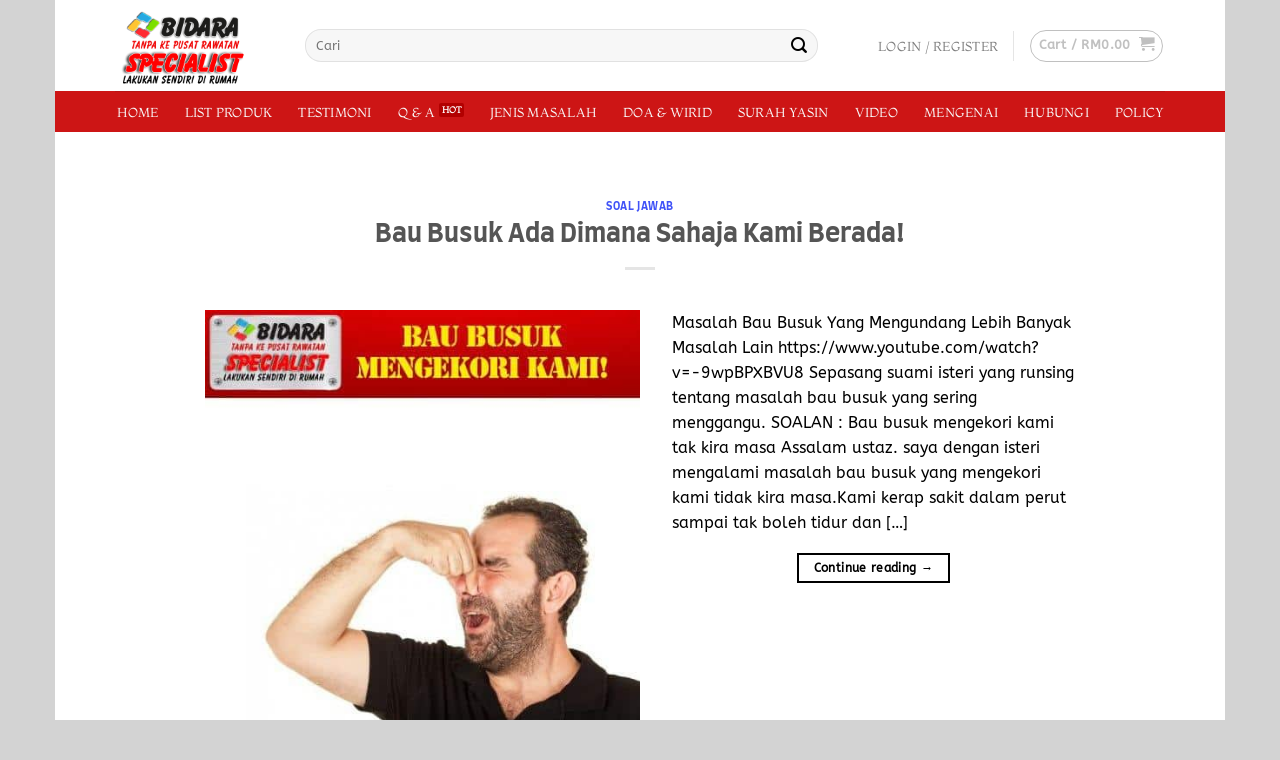

--- FILE ---
content_type: text/css; charset=UTF-8
request_url: https://bidaraspecialist.com/wp-content/plugins/woosocial/public/css/woosocial-public.min.css?ver=1.0.2
body_size: 3802
content:
@import "//fonts.googleapis.com/css?family=Roboto:400,500,700";*{box-sizing:border-box;-webkit-box-sizing:border-box}.clearfix:after{display:block;content:'';width:100%;clear:both}.woosocial-socials{margin:0 -10px}.woosocial-socials li{float:left;display:block}.woosocial-socials li a{display:block;font-size:16px;line-height:50px;color:#fff;font-weight:400;text-decoration:none;font-family:'Roboto',sans-serif;background:#3b5998}.woosocial-socials-style1 li,.woosocial-socials-style2 li{width:33.3333%;padding:0 10px;margin-bottom:20px}.woosocial-socials-style1 li a{border-radius:3px;-webkit-border-radius:3px;overflow:hidden;text-decoration:none!important}.woosocial-socials-style1 li .s-icon{display:inline-block;vertical-align:top;width:70px;height:50px;font-size:23px;margin-right:10px;text-align:center;background:#203c77}.woosocial-socials-style2 li a{border-radius:30px;-webkit-border-radius:30px;overflow:hidden;line-height:43px;text-decoration:none!important}.woosocial-socials-style2 li .s-icon{display:inline-block;vertical-align:top;width:70px;height:43px;font-size:23px;margin-right:10px;text-align:center;background:#203c77}.woosocial-socials-style3,.woosocial-socials-style4,.woosocial-socials-style8,.woosocial-socials-style9{margin:0 -6px}.woosocial-socials-style3 li,.woosocial-socials-style4 li,.woosocial-socials-style8 li,.woosocial-socials-style9 li{width:57px;padding:0 6px;margin-bottom:12px}.woosocial-socials-style3 li a,.woosocial-socials-style8 li a{border-radius:3px;-webkit-border-radius:3px;line-height:45px;font-size:0}.woosocial-socials-style4 li a,.woosocial-socials-style9 li a{border-radius:0;-webkit-border-radius:0;line-height:45px;font-size:0}.woosocial-socials-style3 li .s-icon,.woosocial-socials-style4 li .s-icon,.woosocial-socials-style8 li .s-icon,.woosocial-socials-style9 li .s-icon{display:block;vertical-align:top;width:100%;height:45px;font-size:23px;text-align:center;background:none!important}.woosocial-socials-style5,.woosocial-socials-style10{margin:0 -4px}.woosocial-socials-style5 li,.woosocial-socials-style10 li{width:59px;padding:0 4px;margin-bottom:8px}.woosocial-socials-style5 li a,.woosocial-socials-style10 li a{border-radius:50%;-webkit-border-radius:50%;line-height:51px;font-size:0}.woosocial-socials-style5 li .s-icon,.woosocial-socials-style10 li .s-icon{display:block;vertical-align:top;width:100%;height:51px;font-size:23px;text-align:center;background:none!important}.woosocial-socials-style6,.woosocial-socials-style11{margin:0 -6px}.woosocial-socials-style6 li,.woosocial-socials-style11 li{width:120px;padding:0 6px;margin-bottom:12px}.woosocial-socials-style6 li a,.woosocial-socials-style11 li a{border-radius:5px;-webkit-border-radius:5px;line-height:45px;font-size:0}.woosocial-socials-style6 li .s-icon,.woosocial-socials-style11 li .s-icon{display:block;vertical-align:top;width:100%;height:45px;font-size:23px;text-align:center;background:none!important}.woosocial-socials-style7{margin:0 -6px}.woosocial-socials-style7 li{padding:0 6px;margin-bottom:12px}.woosocial-socials-style7 li a{line-height:51px;font-size:0;padding:20px}.woosocial-socials-style7 li .s-icon{display:block;vertical-align:top;width:51px;height:51px;font-size:23px;text-align:center;background:none!important;background-color:#fff!important;border-radius:50%;-webkit-border-radius:50%}.woosocial-socials-style12{margin:0 -10px}.woosocial-socials-style12 li{width:115px;padding:0 10px;margin-bottom:20px}.woosocial-socials-style12 li a{width:100%;height:95px;line-height:77px;border:#3b5998 5px solid;padding:4px;background-color:#fff!important;font-size:0;-moz-border-radius-topright:50%;-webkit-border-top-right-radius:50%;border-top-right-radius:50%;-moz-border-radius-bottomright:50%;-webkit-border-bottom-right-radius:50%;border-bottom-right-radius:50%;-moz-border-radius-bottomleft:50%;-webkit-border-bottom-left-radius:50%;border-bottom-left-radius:50%;overflow:hidden}.woosocial-socials-style12 li .s-icon{display:block;vertical-align:top;width:100%;height:100%;font-size:30px;text-align:center;border-radius:50%;-webkit-border-radius:50%}.woosocial-socials-style13{margin:0 -8px}.woosocial-socials-style13 li{padding:0 8px;margin-bottom:16px}.woosocial-socials-style13 li a{border-radius:50%;-webkit-border-radius:50%;width:75px;height:75px;line-height:66px;font-size:0;padding:5px}.woosocial-socials-style13 li .s-icon{display:block;vertical-align:top;width:100%;height:100%;font-size:30px;text-align:center;background:none!important;border:#fff 1px dashed;border-radius:50%;-webkit-border-radius:50%}.woosocial-socials-style14{margin:0 -8px}.woosocial-socials-style14 li{padding:0 8px;margin-bottom:16px}.woosocial-socials-style14 li a{position:relative;width:90px;height:45.21px;background-color:#64C7CC;margin:29.6px 0}.woosocial-socials-style14 li a:before,.woosocial-socials-style14 li a:after{content:"";position:absolute;width:0;border-left:45px solid transparent;border-right:45px solid transparent}.woosocial-socials-style14 li a:before{bottom:100%;border-bottom:29.6px solid #64C7CC}.woosocial-socials-style14 li a:after{top:100%;width:0;border-top:29.6px solid #64C7CC}.woosocial-socials-style14 li .s-icon{display:block;vertical-align:top;width:100%;height:100%;font-size:30px;text-align:center;background:none!important}.woosocial-socials-style15{margin:0 -8px}.woosocial-socials-style15 li{padding:0 8px;margin-bottom:16px}.woosocial-socials-style15 li a{position:relative;width:62px;height:70px;line-height:80px;background-color:#64C7CC;margin:0 0 29.6px}.woosocial-socials-style15 li a:after{content:"";position:absolute;width:0;border-left:31px solid transparent;border-right:31px solid transparent;top:100%;width:0;border-top:29.6px solid #64C7CC}.woosocial-socials-style15 li .s-icon{display:block;vertical-align:top;width:100%;height:100%;font-size:30px;text-align:center;background:none!important}.woosocial-socials li.facebook a{background:#3b5998}.woosocial-socials li.facebook .s-icon{background:#203c77}.woosocial-socials li.twitter a{background:#2aa9e0}.woosocial-socials li.twitter .s-icon{background:#017eb4}.woosocial-socials li.linkedin a{background:#0077b7}.woosocial-socials li.linkedin .s-icon{background:#005c8e}.woosocial-socials li.google a{background:#df4f3f}.woosocial-socials li.google .s-icon{background:#c93221}.woosocial-socials li.instagram a{background:#b22bb1;background:-moz-linear-gradient(left,#b22bb1 1%,#5554d1 100%);background:-webkit-linear-gradient(left,#b22bb1 1%,#5554d1 100%);background:linear-gradient(to right,#b22bb1 1%,#5554d1 100%);filter:progid:DXImageTransform.Microsoft.gradient(startColorstr='#b22bb1',endColorstr='#5554d1',GradientType=1)}.woosocial-socials li.instagram .s-icon{background:#3a31bb}.woosocial-socials li.windows a{background:#00adef}.woosocial-socials li.windows .s-icon{background:#0084b6}.woosocial-socials li.paypal a{background:#00447e}.woosocial-socials li.paypal .s-icon{background:#00325d}.woosocial-socials li.reddit a{background:#ff4500}.woosocial-socials li.reddit .s-icon{background:#db3b00}.woosocial-socials li.spotify a{background:#00da77}.woosocial-socials li.spotify .s-icon{background:#00af60}.woosocial-socials li.stack-exchange a{background:#e04006}.woosocial-socials li.stack-exchange .s-icon{background:#c83500}.woosocial-socials li.steam a{background:#383334}.woosocial-socials li.steam .s-icon{background:#231f20}.woosocial-socials li.tumblr a{background:#395976}.woosocial-socials li.tumblr .s-icon{background:#284866}.woosocial-socials li.twitch-tv a{background:#65469c}.woosocial-socials li.twitch-tv .s-icon{background:#4c2e81}.woosocial-socials li.vkontakte a{background:#4c75a3}.woosocial-socials li.vkontakte .s-icon{background:#315986;background-image:url(../images/vk.svg)!important;background-repeat:no-repeat!important;background-position:center center!important;background-size:24px!important}.woosocial-socials li.wechat a{background:#51c332}.woosocial-socials li.wechat .s-icon{background:#3cac1d}.woosocial-socials li.wordpress a{background:#00769d}.woosocial-socials li.wordpress .s-icon{background:#005f7f}.woosocial-socials li.yahoo a{background:#6b0094}.woosocial-socials li.yahoo .s-icon{background:#4e006c}.woosocial-socials li.aol a{background:#ffd243}.woosocial-socials li.aol .s-icon{background:#e8b511;background-image:url(../images/aol-icon.png)!important;background-repeat:no-repeat!important;background-position:center center!important;background-size:24px!important}.woosocial-socials li.authentiq a{background:#f84d0e}.woosocial-socials li.authentiq .s-icon{background:#db3b00;background-image:url(../images/authentiq.svg)!important;background-repeat:no-repeat!important;background-position:center center!important;background-size:24px!important}.woosocial-socials li.bitbucket a{background:#1f5081}.woosocial-socials li.bitbucket .s-icon{background:#103c67}.woosocial-socials li.discord a{background:#8c9eff}.woosocial-socials li.discord .s-icon{background:#5f73dd;background-image:url(../images/discord-white.svg)!important;background-repeat:no-repeat!important;background-position:center center!important;background-size:24px!important}.woosocial-socials li.disqus a{background:#2e9fff}.woosocial-socials li.disqus .s-icon{background:#1180de;background-image:url(../images/disqus.svg)!important;background-repeat:no-repeat!important;background-position:center center!important;background-size:24px!important}.woosocial-socials li.dribble a{background:#ed4989}.woosocial-socials li.dribble .s-icon{background:#d33170;background-image:url(../images/dribbble.svg)!important;background-repeat:no-repeat!important;background-position:center center!important;background-size:24px!important}.woosocial-socials li.foursquare a{background:#ff4175}.woosocial-socials li.foursquare .s-icon{background:#e5285b}.woosocial-socials li.github a{background:#212121}.woosocial-socials li.github .s-icon{background:#000}.woosocial-socials li.gitlab a{background:#e43935}.woosocial-socials li.gitlab .s-icon{background:#c92b27}.woosocial-socials li.odnoklassniki a{background:#f48420}.woosocial-socials li.odnoklassniki .s-icon{background:#d86702}.woosocial-socials li.open-id a{background:#f7931e}.woosocial-socials li.open-id .s-icon{background:#d70}.woosocial-socials li.amazon a{background:#f8ab44}.woosocial-socials li.amazon .s-icon{background:#e4880d}.woosocial-socials li.pinterest a{background:#c82733}.woosocial-socials li.pinterest .s-icon{background:#b6000e}.woosocial-socials li.line a{background:#18b829}.woosocial-socials li.line .s-icon{background:#039713;background-image:url(../images/line-logo.svg)!important;background-repeat:no-repeat!important;background-position:center center!important;background-size:35px!important}.woosocial-socials li.vkontakte .s-icon i,.woosocial-socials li.aol .s-icon i,.woosocial-socials li.authentiq .s-icon i,.woosocial-socials li.discord .s-icon i,.woosocial-socials li.disqus .s-icon i,.woosocial-socials li.dribble .s-icon i,.woosocial-socials li.line .s-icon i{display:none}.woosocial-socials-style7 li.facebook a{background:#3b5998;color:#3b5998}.woosocial-socials-style7 li.twitter a{background:#2aa9e0;color:#2aa9e0}.woosocial-socials-style7 li.linkedin a{background:#0077b7;color:#0077b7}.woosocial-socials-style7 li.google a{background:#df4f3f;color:#df4f3f}.woosocial-socials-style7 li.instagram a{background:#b22bb1;background:-moz-linear-gradient(left,#b22bb1 1%,#5554d1 100%);background:-webkit-linear-gradient(left,#b22bb1 1%,#5554d1 100%);background:linear-gradient(to right,#b22bb1 1%,#5554d1 100%);filter:progid:DXImageTransform.Microsoft.gradient(startColorstr='#b22bb1',endColorstr='#5554d1',GradientType=1);color:#b22bb1}.woosocial-socials-style7 li.windows a{background:#00adef;color:#00adef}.woosocial-socials-style7 li.paypal a{background:#00447e;color:#00447e}.woosocial-socials-style7 li.reddit a{background:#ff4500;color:#ff4500}.woosocial-socials-style7 li.spotify a{background:#00da77;color:#00da77}.woosocial-socials-style7 li.stack-exchange a{background:#e04006;color:#e04006}.woosocial-socials-style7 li.steam a{background:#383334;color:#383334}.woosocial-socials-style7 li.tumblr a{background:#395976;color:#395976}.woosocial-socials-style7 li.twitch-tv a{background:#65469c;color:#65469c}.woosocial-socials-style7 li.vkontakte .s-icon{background-image:url(../images/vk-style-7.svg)!important;background-repeat:no-repeat!important;background-position:center center!important}.woosocial-socials-style7 li.wechat a{background:#51c332;color:#51c332}.woosocial-socials-style7 li.wordpress a{background:#00769d;color:#00769d}.woosocial-socials-style7 li.yahoo a{background:#6b0094;color:#6b0094}.woosocial-socials-style7 li.aol .s-icon{background-image:url(../images/aol-icon2.png)!important;background-repeat:no-repeat!important;background-position:center center!important}.woosocial-socials-style7 li.authentiq .s-icon{background-image:url(../images/authentiq-style-7.svg)!important;background-repeat:no-repeat!important;background-position:center center!important}.woosocial-socials-style7 li.bitbucket a{background:#1f5081;color:#1f5081}.woosocial-socials-style7 li.discord .s-icon{background-image:url(../images/discord-style-7.svg)!important;background-repeat:no-repeat!important;background-position:center center!important}.woosocial-socials-style7 li.disqus .s-icon{background-image:url(../images/disqus-style-7.svg)!important;background-repeat:no-repeat!important;background-position:center center!important}.woosocial-socials-style7 li.dribble .s-icon{background-image:url(../images/dribbble-style-7.svg)!important;background-repeat:no-repeat!important;background-position:center center!important}.woosocial-socials-style7 li.foursquare a{background:#ff4175;color:#ff4175}.woosocial-socials-style7 li.github a{background:#212121;color:#212121}.woosocial-socials-style7 li.gitlab a{background:#e43935;color:#e43935}.woosocial-socials-style7 li.odnoklassniki a{background:#f48420;color:#f48420}.woosocial-socials-style7 li.open-id a{background:#f7931e;color:#f7931e}.woosocial-socials-style7 li.amazon a{background:#f8ab44;color:#f8ab44}.woosocial-socials-style7 li.pinterest a{background:#c82733;color:#c82733}.woosocial-socials-style7 li.line .s-icon,.woosocial-socials-style8 li.line .s-icon,.woosocial-socials-style9 li.line .s-icon,.woosocial-socials-style10 li.line .s-icon,.woosocial-socials-style11 li.line .s-icon{background-image:url(../images/line-logo-style-7.svg)!important;background-repeat:no-repeat!important;background-position:center center!important}.woosocial-socials-style8 li.facebook a,.woosocial-socials-style9 li.facebook a,.woosocial-socials-style10 li.facebook a,.woosocial-socials-style11 li.facebook a{background:none;border:#3b5998 1px solid;color:#3b5998}.woosocial-socials-style8 li.twitter a,.woosocial-socials-style9 li.twitter a,.woosocial-socials-style10 li.twitter a,.woosocial-socials-style11 li.twitter a{background:none;border:#2aa9e0 1px solid;color:#2aa9e0}.woosocial-socials-style8 li.linkedin a,.woosocial-socials-style9 li.linkedin a,.woosocial-socials-style10 li.linkedin a,.woosocial-socials-style11 li.linkedin a{background:none;border:#0077b7 1px solid;color:#0077b7}.woosocial-socials-style8 li.google a,.woosocial-socials-style9 li.google a,.woosocial-socials-style10 li.google a,.woosocial-socials-style11 li.google a{background:none;border:#df4f3f 1px solid;color:#df4f3f}.woosocial-socials-style8 li.instagram a,.woosocial-socials-style9 li.instagram a,.woosocial-socials-style10 li.instagram a,.woosocial-socials-style11 li.instagram a{background:none;border:#b22bb1 1px solid;color:#b22bb1}.woosocial-socials-style8 li.windows a,.woosocial-socials-style9 li.windows a,.woosocial-socials-style10 li.windows a,.woosocial-socials-style11 li.windows a{background:none;border:#00adef 1px solid;color:#00adef}.woosocial-socials-style8 li.paypal a,.woosocial-socials-style9 li.paypal a,.woosocial-socials-style10 li.paypal a,.woosocial-socials-style11 li.paypal a{background:none;border:#00447e 1px solid;color:#00447e}.woosocial-socials-style8 li.reddit a,.woosocial-socials-style9 li.reddit a,.woosocial-socials-style10 li.reddit a,.woosocial-socials-style11 li.reddit a{background:none;border:#ff4500 1px solid;color:#ff4500}.woosocial-socials-style8 li.spotify a,.woosocial-socials-style9 li.spotify a,.woosocial-socials-style10 li.spotify a,.woosocial-socials-style11 li.spotify a{background:none;border:#00da77 1px solid;color:#00da77}.woosocial-socials-style8 li.stack-exchange a,.woosocial-socials-style9 li.stack-exchange a,.woosocial-socials-style10 li.stack-exchange a,.woosocial-socials-style11 li.stack-exchange a{background:none;border:#e04006 1px solid;color:#e04006}.woosocial-socials-style8 li.steam a,.woosocial-socials-style9 li.steam a,.woosocial-socials-style10 li.steam a,.woosocial-socials-style11 li.steam a{background:none;border:#383334 1px solid;color:#383334}.woosocial-socials-style8 li.tumblr a,.woosocial-socials-style9 li.tumblr a,.woosocial-socials-style10 li.tumblr a,.woosocial-socials-style11 li.tumblr a{background:none;border:#395976 1px solid;color:#395976}.woosocial-socials-style8 li.twitch-tv a,.woosocial-socials-style9 li.twitch-tv a,.woosocial-socials-style10 li.twitch-tv a,.woosocial-socials-style11 li.twitch-tv a{background:none;border:#65469c 1px solid;color:#65469c}.woosocial-socials-style8 li.vkontakte a,.woosocial-socials-style9 li.vkontakte a,.woosocial-socials-style10 li.vkontakte a,.woosocial-socials-style11 li.vkontakte a{background:none;border:#4c75a3 1px solid}.woosocial-socials-style8 li.vkontakte .s-icon,.woosocial-socials-style9 li.vkontakte .s-icon,.woosocial-socials-style10 li.vkontakte .s-icon,.woosocial-socials-style11 li.vkontakte .s-icon{background-image:url(../images/vk-style-7.svg)!important;background-repeat:no-repeat!important;background-position:center center!important}.woosocial-socials-style8 li.wechat a,.woosocial-socials-style9 li.wechat a,.woosocial-socials-style10 li.wechat a,.woosocial-socials-style11 li.wechat a{background:none;border:#51c332 1px solid;color:#51c332}.woosocial-socials-style8 li.wordpress a,.woosocial-socials-style9 li.wordpress a,.woosocial-socials-style10 li.wordpress a,.woosocial-socials-style11 li.wordpress a{background:none;border:#00769d 1px solid;color:#00769d}.woosocial-socials-style8 li.yahoo a,.woosocial-socials-style9 li.yahoo a,.woosocial-socials-style10 li.yahoo a,.woosocial-socials-style11 li.yahoo a{background:none;border:#6b0094 1px solid;color:#6b0094}.woosocial-socials-style8 li.aol a,.woosocial-socials-style9 li.aol a,.woosocial-socials-style10 li.aol a,.woosocial-socials-style11 li.aol a{background:none;border:#ffd243 1px solid}.woosocial-socials-style8 li.aol .s-icon,.woosocial-socials-style9 li.aol .s-icon,.woosocial-socials-style10 li.aol .s-icon,.woosocial-socials-style11 li.aol .s-icon{background-image:url(../images/aol-icon2.png)!important;background-repeat:no-repeat!important;background-position:center center!important}.woosocial-socials-style8 li.authentiq a,.woosocial-socials-style9 li.authentiq a,.woosocial-socials-style10 li.authentiq a,.woosocial-socials-style11 li.authentiq a{background:none;border:#f84d0e 1px solid}.woosocial-socials-style8 li.authentiq .s-icon,.woosocial-socials-style9 li.authentiq .s-icon,.woosocial-socials-style10 li.authentiq .s-icon,.woosocial-socials-style11 li.authentiq .s-icon{background-image:url(../images/authentiq-style-7.svg)!important;background-repeat:no-repeat!important;background-position:center center!important}.woosocial-socials-style8 li.bitbucket a,.woosocial-socials-style9 li.bitbucket a,.woosocial-socials-style10 li.bitbucket a,.woosocial-socials-style11 li.bitbucket a{background:none;border:#1f5081 1px solid;color:#1f5081}.woosocial-socials-style8 li.discord a,.woosocial-socials-style9 li.discord a,.woosocial-socials-style10 li.discord a,.woosocial-socials-style11 li.discord a{background:none;border:#8c9eff 1px solid}.woosocial-socials-style8 li.discord .s-icon,.woosocial-socials-style9 li.discord .s-icon,.woosocial-socials-style10 li.discord .s-icon,.woosocial-socials-style11 li.discord .s-icon{background-image:url(../images/discord-style-7.svg)!important;background-repeat:no-repeat!important;background-position:center center!important}.woosocial-socials-style8 li.disqus a,.woosocial-socials-style9 li.disqus a,.woosocial-socials-style10 li.disqus a,.woosocial-socials-style11 li.disqus a{background:none;border:#2e9fff 1px solid}.woosocial-socials-style8 li.disqus .s-icon,.woosocial-socials-style9 li.disqus .s-icon,.woosocial-socials-style10 li.disqus .s-icon,.woosocial-socials-style11 li.disqus .s-icon{background-image:url(../images/disqus-style-7.svg)!important;background-repeat:no-repeat!important;background-position:center center!important}.woosocial-socials-style8 li.dribble a,.woosocial-socials-style9 li.dribble a,.woosocial-socials-style10 li.dribble a,.woosocial-socials-style11 li.dribble a{background:none;border:#ed4989 1px solid}.woosocial-socials-style8 li.dribble .s-icon,.woosocial-socials-style9 li.dribble .s-icon,.woosocial-socials-style10 li.dribble .s-icon,.woosocial-socials-style11 li.dribble .s-icon{background-image:url(../images/dribbble-style-7.svg)!important;background-repeat:no-repeat!important;background-position:center center!important}.woosocial-socials-style8 li.foursquare a,.woosocial-socials-style9 li.foursquare a,.woosocial-socials-style10 li.foursquare a,.woosocial-socials-style11 li.foursquare a{background:none;border:#ff4175 1px solid;color:#ff4175}.woosocial-socials-style8 li.github a,.woosocial-socials-style9 li.github a,.woosocial-socials-style10 li.github a,.woosocial-socials-style11 li.github a{background:none;border:#212121 1px solid;color:#212121}.woosocial-socials-style8 li.gitlab a,.woosocial-socials-style9 li.gitlab a,.woosocial-socials-style10 li.gitlab a,.woosocial-socials-style11 li.gitlab a{background:none;border:#e43935 1px solid;color:#e43935}.woosocial-socials-style8 li.odnoklassniki a,.woosocial-socials-style9 li.odnoklassniki a,.woosocial-socials-style10 li.odnoklassniki a,.woosocial-socials-style11 li.odnoklassniki a{background:none;border:#f48420 1px solid;color:#f48420}.woosocial-socials-style8 li.open-id a,.woosocial-socials-style9 li.open-id a,.woosocial-socials-style10 li.open-id a,.woosocial-socials-style11 li.open-id a{background:none;border:#f7931e 1px solid;color:#f7931e}.woosocial-socials-style8 li.amazon a,.woosocial-socials-style9 li.amazon a,.woosocial-socials-style10 li.amazon a,.woosocial-socials-style11 li.amazon a{background:none;border:#f8ab44 1px solid;color:#f8ab44}.woosocial-socials-style8 li.pinterest a,.woosocial-socials-style9 li.pinterest a,.woosocial-socials-style10 li.pinterest a,.woosocial-socials-style11 li.pinterest a{background:none;border:#c82733 1px solid;color:#c82733}.woosocial-socials-style8 li.line a,.woosocial-socials-style9 li.line a,.woosocial-socials-style10 li.line a,.woosocial-socials-style11 li.line a{background:none;border:#18b829 1px solid;color:#18b829}.woosocial-socials-style12 li.facebook a{border-color:#3b5998}.woosocial-socials-style12 li.facebook .s-icon{background:#3b5998}.woosocial-socials-style12 li.twitter a{border-color:#2aa9e0}.woosocial-socials-style12 li.twitter .s-icon{background:#2aa9e0}.woosocial-socials-style12 li.linkedin a{border-color:#0077b7}.woosocial-socials-style12 li.linkedin .s-icon{background:#0077b7}.woosocial-socials-style12 li.google a{border-color:#df4f3f}.woosocial-socials-style12 li.google .s-icon{background:#df4f3f}.woosocial-socials-style12 li.instagram a{border-color:#b22bb1;background:none}.woosocial-socials li.instagram .s-icon{background:#b22bb1;background:-moz-linear-gradient(left,#b22bb1 1%,#5554d1 100%);background:-webkit-linear-gradient(left,#b22bb1 1%,#5554d1 100%);background:linear-gradient(to right,#b22bb1 1%,#5554d1 100%);filter:progid:DXImageTransform.Microsoft.gradient(startColorstr='#b22bb1',endColorstr='#5554d1',GradientType=1)}.woosocial-socials-style12 li.windows a{border-color:#00adef}.woosocial-socials-style12 li.windows .s-icon{background:#00adef}.woosocial-socials-style12 li.paypal a{border-color:#00447e}.woosocial-socials-style12 li.paypal .s-icon{background:#00447e}.woosocial-socials-style12 li.reddit a{border-color:#ff4500}.woosocial-socials-style12 li.reddit .s-icon{background:#ff4500}.woosocial-socials-style12 li.spotify a{border-color:#00da77}.woosocial-socials-style12 li.spotify .s-icon{background:#00da77}.woosocial-socials-style12 li.stack-exchange a{border-color:#e04006}.woosocial-socials-style12 li.stack-exchange .s-icon{background:#e04006}.woosocial-socials-style12 li.steam a{border-color:#383334}.woosocial-socials-style12 li.steam .s-icon{background:#383334}.woosocial-socials-style12 li.tumblr a{border-color:#395976}.woosocial-socials-style12 li.tumblr .s-icon{background:#395976}.woosocial-socials-style12 li.twitch-tv a{border-color:#65469c}.woosocial-socials-style12 li.twitch-tv .s-icon{background:#65469c}.woosocial-socials-style12 li.vkontakte a{border-color:#4c75a3}.woosocial-socials-style12 li.vkontakte .s-icon{background:#4c75a3}.woosocial-socials-style12 li.wechat a{border-color:#51c332}.woosocial-socials-style12 li.wechat .s-icon{background:#51c332}.woosocial-socials-style12 li.wordpress a{border-color:#00769d}.woosocial-socials-style12 li.wordpress .s-icon{background:#00769d}.woosocial-socials-style12 li.yahoo a{border-color:#6b0094}.woosocial-socials-style12 li.yahoo .s-icon{background:#6b0094}.woosocial-socials-style12 li.aol a{border-color:#ffd243}.woosocial-socials-style12 li.aol .s-icon{background:#ffd243}.woosocial-socials-style12 li.authentiq a{border-color:#f84d0e}.woosocial-socials-style12 li.authentiq .s-icon{background:#f84d0e}.woosocial-socials-style12 li.bitbucket a{border-color:#1f5081}.woosocial-socials-style12 li.bitbucket .s-icon{background:#1f5081}.woosocial-socials-style12 li.discord a{border-color:#8c9eff}.woosocial-socials-style12 li.discord .s-icon{background:#8c9eff}.woosocial-socials-style12 li.disqus a{border-color:#2e9fff}.woosocial-socials-style12 li.disqus .s-icon{background:#2e9fff}.woosocial-socials-style12 li.dribble a{border-color:#ed4989}.woosocial-socials-style12 li.dribble .s-icon{background:#ed4989}.woosocial-socials-style12 li.foursquare a{border-color:#ff4175}.woosocial-socials-style12 li.foursquare .s-icon{background:#ff4175}.woosocial-socials-style12 li.github a{border-color:#212121}.woosocial-socials-style12 li.github .s-icon{background:#212121}.woosocial-socials-style12 li.gitlab a{border-color:#e43935}.woosocial-socials-style12 li.gitlab .s-icon{background:#e43935}.woosocial-socials-style12 li.odnoklassniki a{border-color:#f48420}.woosocial-socials-style12 li.odnoklassniki .s-icon{background:#f48420}.woosocial-socials-style12 li.open-id a{border-color:#f7931e}.woosocial-socials-style12 li.open-id .s-icon{background:#f7931e}.woosocial-socials-style12 li.amazon a{border-color:#f8ab44}.woosocial-socials-style12 li.amazon .s-icon{background:#f8ab44}.woosocial-socials-style12 li.pinterest a{border-color:#c82733}.woosocial-socials-style12 li.pinterest .s-icon{background:#c82733}.woosocial-socials-style12 li.line a{border-color:#18b829}.woosocial-socials-style12 li.line .s-icon{background:#18b829}.woosocial-socials-style14 li.facebook a:before{border-bottom:29.6px solid #3b5998}.woosocial-socials-style14 li.facebook a:after,.woosocial-socials-style15 li.facebook a:after{border-top:29.6px solid #3b5998}.woosocial-socials-style14 li.twitter a:before{border-bottom:29.6px solid #2aa9e0}.woosocial-socials-style14 li.twitter a:after,.woosocial-socials-style15 li.twitter a:after{border-top:29.6px solid #2aa9e0}.woosocial-socials-style14 li.linkedin a:before{border-bottom:29.6px solid #0077b7}.woosocial-socials-style14 li.linkedin a:after,.woosocial-socials-style15 li.linkedin a:after{border-top:29.6px solid #0077b7}.woosocial-socials-style14 li.google a:before{border-bottom:29.6px solid #df4f3f}.woosocial-socials-style14 li.google a:after,.woosocial-socials-style15 li.google a:after{border-top:29.6px solid #df4f3f}.woosocial-socials-style14 li.instagram a:before{border-bottom:29.6px solid #843fc1}.woosocial-socials-style14 li.instagram a:after,.woosocial-socials-style15 li.instagram a:after{border-top:29.6px solid #843fc1}.woosocial-socials-style14 li.instagram .s-icon,.woosocial-socials-style15 li.instagram .s-icon{background:#843fc1!important}.woosocial-socials-style14 li.windows a:before{border-bottom:29.6px solid #00adef}.woosocial-socials-style14 li.windows a:after,.woosocial-socials-style15 li.windows a:after{border-top:29.6px solid #00adef}.woosocial-socials-style14 li.paypal a:before{border-bottom:29.6px solid #00447e}.woosocial-socials-style14 li.paypal a:after,.woosocial-socials-style15 li.paypal a:after{border-top:29.6px solid #00447e}.woosocial-socials-style14 li.reddit a:before{border-bottom:29.6px solid #ff4500}.woosocial-socials-style14 li.reddit a:after,.woosocial-socials-style15 li.reddit a:after{border-top:29.6px solid #ff4500}.woosocial-socials-style14 li.spotify a:before{border-bottom:29.6px solid #00da77}.woosocial-socials-style14 li.spotify a:after,.woosocial-socials-style15 li.spotify a:after{border-top:29.6px solid #00da77}.woosocial-socials-style14 li.stack-exchange a:before{border-bottom:29.6px solid #e04006}.woosocial-socials-style14 li.stack-exchange a:after,.woosocial-socials-style15 li.stack-exchange a:after{border-top:29.6px solid #e04006}.woosocial-socials-style14 li.steam a:before{border-bottom:29.6px solid #383334}.woosocial-socials-style14 li.steam a:after,.woosocial-socials-style15 li.steam a:after{border-top:29.6px solid #383334}.woosocial-socials-style14 li.tumblr a:before{border-bottom:29.6px solid #395976}.woosocial-socials-style14 li.tumblr a:after,.woosocial-socials-style15 li.tumblr a:after{border-top:29.6px solid #395976}.woosocial-socials-style14 li.twitch-tv a:before{border-bottom:29.6px solid #65469c}.woosocial-socials-style14 li.twitch-tv a:after,.woosocial-socials-style15 li.twitch-tv a:after{border-top:29.6px solid #65469c}.woosocial-socials-style14 li.vkontakte a:before{border-bottom:29.6px solid #4c75a3}.woosocial-socials-style14 li.vkontakte a:after,.woosocial-socials-style15 li.vkontakte a:after{border-top:29.6px solid #4c75a3}.woosocial-socials-style14 li.wechat a:before{border-bottom:29.6px solid #51c332}.woosocial-socials-style14 li.wechat a:after,.woosocial-socials-style15 li.wechat a:after{border-top:29.6px solid #51c332}.woosocial-socials-style14 li.wordpress a:before{border-bottom:29.6px solid #00769d}.woosocial-socials-style14 li.wordpress a:after,.woosocial-socials-style15 li.wordpress a:after{border-top:29.6px solid #00769d}.woosocial-socials-style14 li.yahoo a:before{border-bottom:29.6px solid #6b0094}.woosocial-socials-style14 li.yahoo a:after,.woosocial-socials-style15 li.yahoo a:after{border-top:29.6px solid #6b0094}.woosocial-socials-style14 li.aol a:before{border-bottom:29.6px solid #ffd243}.woosocial-socials-style14 li.aol a:after,.woosocial-socials-style15 li.aol a:after{border-top:29.6px solid #ffd243}.woosocial-socials-style14 li.authentiq a:before{border-bottom:29.6px solid #f84d0e}.woosocial-socials-style14 li.authentiq a:after,.woosocial-socials-style15 li.authentiq a:after{border-top:29.6px solid #f84d0e}.woosocial-socials-style14 li.bitbucket a:before{border-bottom:29.6px solid #1f5081}.woosocial-socials-style14 li.bitbucket a:after,.woosocial-socials-style15 li.bitbucket a:after{border-top:29.6px solid #1f5081}.woosocial-socials-style14 li.discord a:before{border-bottom:29.6px solid #8c9eff}.woosocial-socials-style14 li.discord a:after,.woosocial-socials-style15 li.discord a:after{border-top:29.6px solid #8c9eff}.woosocial-socials-style14 li.disqus a:before{border-bottom:29.6px solid #2e9fff}.woosocial-socials-style14 li.disqus a:after,.woosocial-socials-style15 li.disqus a:after{border-top:29.6px solid #2e9fff}.woosocial-socials-style14 li.dribble a:before{border-bottom:29.6px solid #ed4989}.woosocial-socials-style14 li.dribble a:after,.woosocial-socials-style15 li.dribble a:after{border-top:29.6px solid #ed4989}.woosocial-socials-style14 li.foursquare a:before{border-bottom:29.6px solid #ff4175}.woosocial-socials-style14 li.foursquare a:after,.woosocial-socials-style15 li.foursquare a:after{border-top:29.6px solid #ff4175}.woosocial-socials-style14 li.github a:before{border-bottom:29.6px solid #212121}.woosocial-socials-style14 li.github a:after,.woosocial-socials-style15 li.github a:after{border-top:29.6px solid #212121}.woosocial-socials-style14 li.gitlab a:before{border-bottom:29.6px solid #e43935}.woosocial-socials-style14 li.gitlab a:after,.woosocial-socials-style15 li.gitlab a:after{border-top:29.6px solid #e43935}.woosocial-socials-style14 li.odnoklassniki a:before{border-bottom:29.6px solid #f48420}.woosocial-socials-style14 li.odnoklassniki a:after,.woosocial-socials-style15 li.odnoklassniki a:after{border-top:29.6px solid #f48420}.woosocial-socials-style14 li.open-id a:before{border-bottom:29.6px solid #f7931e}.woosocial-socials-style14 li.open-id a:after,.woosocial-socials-style15 li.open-id a:after{border-top:29.6px solid #f7931e}.woosocial-socials-style14 li.amazon a:before{border-bottom:29.6px solid #f8ab44}.woosocial-socials-style14 li.amazon a:after,.woosocial-socials-style15 li.amazon a:after{border-top:29.6px solid #f8ab44}.woosocial-socials-style14 li.pinterest a:before{border-bottom:29.6px solid #c82733}.woosocial-socials-style14 li.pinterest a:after,.woosocial-socials-style15 li.pinterest a:after{border-top:29.6px solid #c82733}.woosocial-socials-style14 li.line a:before{border-bottom:29.6px solid #18b829}.woosocial-socials-style14 li.line a:after,.woosocial-socials-style15 li.line a:after{border-top:29.6px solid #18b829}.woosocial-socials-style12 li.vkontakte a .s-icon,.woosocial-socials-style12 li.authentiq .s-icon,.woosocial-socials-style12 li.disqus .s-icon,.woosocial-socials-style12 li.dribble .s-icon,.woosocial-socials-style12 li.discord .s-icon,.woosocial-socials-style13 li.vkontakte a .s-icon,.woosocial-socials-style13 li.authentiq .s-icon,.woosocial-socials-style13 li.disqus .s-icon,.woosocial-socials-style13 li.dribble .s-icon,.woosocial-socials-style13 li.discord .s-icon,.woosocial-socials-style14 li.vkontakte a .s-icon,.woosocial-socials-style14 li.authentiq .s-icon,.woosocial-socials-style14 li.disqus .s-icon,.woosocial-socials-style14 li.dribble .s-icon,.woosocial-socials-style14 li.discord .s-icon,.woosocial-socials-style15 li.vkontakte a .s-icon,.woosocial-socials-style15 li.authentiq .s-icon,.woosocial-socials-style15 li.disqus .s-icon,.woosocial-socials-style15 li.dribble .s-icon,.woosocial-socials-style15 li.discord .s-icon{background-size:30px!important}.woosocial-socials-style3 li .s-text,.woosocial-socials-style4 li .s-text,.woosocial-socials-style5 li .s-text,.woosocial-socials-style6 li .s-text,.woosocial-socials-style7 li .s-text,.woosocial-socials-style8 li .s-text,.woosocial-socials-style9 li .s-text,.woosocial-socials-style10 li .s-text,.woosocial-socials-style11 li .s-text,.woosocial-socials-style12 li .s-text,.woosocial-socials-style13 li .s-text,.woosocial-socials-style14 li .s-text,.woosocial-socials-style15 li .s-text{display:none}.woosocial-or-seprator{border-bottom:#e0e0e0 1px solid;padding:0 0 20px;margin-bottom:25px;position:relative;clear:both}.woosocial-or-seprator span{position:absolute;left:0;right:0;margin:0 auto;width:30px;height:30px;line-height:30px;border:#c3c3c3 1px solid;text-align:center;top:6px;text-transform:uppercase;color:#333;font-size:12px;border-radius:50%;-webkit-border-radius:50%;background:#fff}.woosocial-display-none{display:none}@media screen and (max-width:1024px){.woosocial-socials-style1 li,.woosocial-socials-style2 li{width:50%}}@media screen and (max-width:575px){.woosocial-socials-style1 li,.woosocial-socials-style2 li{width:100%}}